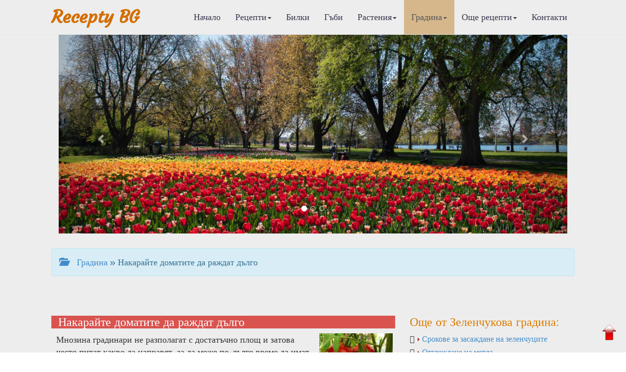

--- FILE ---
content_type: text/html
request_url: https://recepty.bg/gradina_13-1534-Nakarajte-domatite-da-razhdat-dalgo
body_size: 19743
content:

<!DOCTYPE html>

<html>
  <head>
<meta http-equiv="Content-Type" content="text/html; charset=windows-1251">
<title>Накарайте доматите да раждат дълго | Зеленчукова градина</title>
<meta name="keywords" content="рецепти, готварски рецепти, рецепти, кухня, рецепта, кулинария, рецепта за, рецепта с, кулинарни рецепти, рецепта за, готвя, вскусна храна, ядене, кулинарство, кухня, ястия, десерти, супи, баници, интернет реклама, реклама в интернет, реклама на сайт, реклама, салати, сосове, манджа, основни ястия,  постни ястия, тестени, рибни ястия, закуска, телешко, свинско, пилешко, постни ястия, хранене, кулинарен речник, кулинарни съвети, подправки, витамини, минерали, кексове, месо, пилешки, тестени, напитки">
<meta name="description" content="Рецепти. Билки, билколечение, билкова козметика. Грижи за децата, здравето, дома и градината. Диети. Новости в модата и стайлинга. Психологически тестове и консултации. Масажи и гимнастика. Туризъм. Хороскопи. Биопрогноза.">

<meta name="viewport" content="width=device-width, initial-scale=1.0">
<!-- Bootstrap -->
<link href="css/bootstrap.css" rel="stylesheet">

<!--Google Fonts-->
<link href='https://fonts.googleapis.com/css?family=Belgrano|Courgette&subset=latin,latin-ext' rel='stylesheet' type='text/css'>

<!--Bootshape-->
<link href="css/bootshape.css" rel="stylesheet">
      
<!-- Google tag (gtag.js) -->
<script async src="https://www.googletagmanager.com/gtag/js?id=G-NSXZTF87YP"></script>
<script>
  window.dataLayer = window.dataLayer || [];
  function gtag(){dataLayer.push(arguments);}
  gtag('js', new Date());

  gtag('config', 'G-NSXZTF87YP');
</script>
<script async src="https://pagead2.googlesyndication.com/pagead/js/adsbygoogle.js?client=ca-pub-3265017501901683"
     crossorigin="anonymous"></script>
      
<!-- Съобщение за блокиране на рекламите -->
<script async src="https://fundingchoicesmessages.google.com/i/pub-3265017501901683?ers=1" nonce="7dC4Vybv6TnQ8QPaVLN1IQ"></script><script nonce="7dC4Vybv6TnQ8QPaVLN1IQ">(function() {function signalGooglefcPresent() {if (!window.frames['googlefcPresent']) {if (document.body) {const iframe = document.createElement('iframe'); iframe.style = 'width: 0; height: 0; border: none; z-index: -1000; left: -1000px; top: -1000px;'; iframe.style.display = 'none'; iframe.name = 'googlefcPresent'; document.body.appendChild(iframe);} else {setTimeout(signalGooglefcPresent, 0);}}}signalGooglefcPresent();})();</script>
      
<meta property="og:url"           content="https://recepty.bg/garden-1534-Nakarajte-domatite-da-razhdat-dalgo.html" />
<meta property="og:type"          content="website" />
<meta property="og:title"         content="Накарайте доматите да раждат дълго" />
<meta property="og:description"   content="Мнозина градинари не разполагат с достатъчно площ и затова често питат какво да направят, за да може по-дълго време да имат пресни домати. 
Наистина, възможно е да се удължи плододаването на ранните " />
<meta property="og:image"         content="https://recepty.bg/upl_pict/2015/1436689901_c3z9y_1.jpg" />
      
<script type="application/ld+json">
    {
        "@context" : "https://schema.org",
        "@type" : "Organization",
        "name" : "Recepty.bg",
        "description": "РЕЦЕПТИ.бг - Кулинарни, Лечебни, Диетични, Козметични, Билки, гъби",
        "url" : "https://recepty.bg",
        "logo": "https://recepty.bg/img/logo.jpg"
    }
</script>      
<script type="application/ld+json">
    {
      "@context": "https://schema.org",
      "@type": "BreadcrumbList",
      "itemListElement": [{
        "@type": "ListItem",
        "position": 1,
        "name": "Начало",
        "item": "https://recepty.bg"
    },{
        "@type": "ListItem",
        "position": 2,
        "name": "Градина",
        "item": "https://recepty.bg/garden-r11-p0.html"
    },{
        "@type": "ListItem",
        "position": 3,
        "name": "Зеленчукова градина",
        "item": "https://recepty.bg/garden-r13-p0.html"
    },{
        "@type": "ListItem",
        "position": 4,
        "name": "Накарайте доматите да раждат дълго"
    	}]
    }

</script>
<script type="application/ld+json">
    {
        "@context": "https://schema.org",
        "@type": "NewsArticle",
        "headline": "Накарайте доматите да раждат дълго | Recepty.BG",
        "image":["https://recepty.bg/upl_pict/2015/1436689901_c3z9y_1.jpg"],
        "description":"Рецепти. Билки, билколечение, билкова козметика. Грижи за децата, здравето, дома и градината. Диети. Новости в модата и стайлинга. Психологически тестове и консултации. Масажи и гимнастика. Туризъм. Хороскопи. Биопрогноза. | Recepty.BG",
        "publisher":{
            "@type": "Organization",
            "name": "Recepty.bg",
            "logo":{
                "@type": "ImageObject",
                "name": "Recepty logo",
                "url": "https://recepty.bg/img/logo.jpg"
            }
        },
        "mainEntityOfPage":{
            "@type": "WebPage",
            "@id": "https://recepty.bg/garden-1534-Nakarajte-domatite-da-razhdat-dalgo.html"
        },
        "author":{
            "@type": "Person",
            "name": "ВЕСТНИК ЗА ГРАДИНАТА",
            "url": "https://recepty.bg/contacts.html"
        },
        "datePublished":"2026-01-19T12:00:00+02:00",
        "dateModified":"2026-01-19T15:53:38+02:00"
    }
</script>
      
</head>
<body>
      
    <!-- Navigation bar -->
      <a name="up"></a> <!-- котва горе -->

    <div class="navbar navbar-default navbar-fixed-top" role="navigation">
      <div class="container">
        <div class="navbar-header">
          <button type="button" class="navbar-toggle" data-toggle="collapse" data-target=".navbar-collapse">
            <span class="sr-only">Меню</span>
            <span class="icon-bar"></span>
            <span class="icon-bar"></span>
            <span class="icon-bar"></span>
          </button>
          <a class="navbar-brand" style="color: #D46E00" href="https://recepty.bg/">Recepty BG</a>
        </div>
        <nav role="navigation" class="collapse navbar-collapse navbar-right">
          <ul class="navbar-nav nav">
            <li class=""><a href="index.html">Начало</a></li>
            <li class=" dropdown">
              <a data-toggle="dropdown" href="#" class="dropdown-toggle">Рецепти<b class="caret"></b></a>
              <ul class="dropdown-menu">
                <li><a href="culinary-recipes.html">&#8250; Кулинарни рецепти</a></li>
                <li><a href="healing-recipes.html">&#8250; Лечебни рецепти</a></li>
                <li><a href="diet-recipes.html">&#8250; Диетични рецепти</a></li>
                <li><a href="cosmetic-recipes.html">&#8250; Козметични рецепти</a></li>
                <li class="divider"></li>
              </ul>
            </li>
            <li class=""><a href="herbs-w0.html">Билки</a></li>
            <li class=""><a href="mushrooms-w1.html">Гъби</a></li>
            <li class=" dropdown">
              <a data-toggle="dropdown" href="#" class="dropdown-toggle">Растения<b class="caret"></b></a>
              <ul class="dropdown-menu">
            <li><a href="plants-r1-p0.html">&#8250; Стайни растения</a></li><li><a href="plants-r2-p0.html">&#8250; Градински цветя</a></li><li><a href="plants-r3-p0.html">&#8250; Декоративни дървета</a></li><li><a href="plants-r4-p0.html">&#8250; Декоративни храсти</a></li><li><a href="plants-r5-p0.html">&#8250; Лиани</a></li><li><a href="plants-r6-p0.html">&#8250; Овошки</a></li><li><a href="plants-r7-p0.html">&#8250; Плодни храсти</a></li><li><a href="plants-r8-p0.html">&#8250; Зеленчуци</a></li>                <li class="divider"></li>
              </ul>
            </li>
            <li class="active dropdown">
              <a data-toggle="dropdown" href="#" class="dropdown-toggle">Градина<b class="caret"></b></a>
              <ul class="dropdown-menu">
            <li><a href="garden-r11-p0.html">&#8250; Цветна градина</a></li><li><a href="garden-r12-p0.html">&#8250; Овощна градина</a></li><li><a href="garden-r13-p0.html">&#8250; Зеленчукова градина</a></li><li><a href="garden-r14-p0.html">&#8250; Растителна защита</a></li>                <li class="divider"></li>
              </ul>
            </li>
            <li class=" dropdown">
              <a data-toggle="dropdown" href="#" class="dropdown-toggle">Още рецепти<b class="caret"></b></a>
              <ul class="dropdown-menu">
            <li><a href="recipes-r1-p0.html">&#8250; Рецепти за здраве</a></li><li><a href="recipes-r2-p0.html">&#8250; Рецепти за родители</a></li><li><a href="recipes-r3-p0.html">&#8250; Рецепти за градината</a></li><li><a href="recipes-r4-p0.html">&#8250; Рецепти за дома</a></li><li><a href="recipes-r5-p0.html">&#8250; Рецепти за свободното време</a></li><li><a href="recipes-r6-p0.html">&#8250; Темата</a></li><li><a href="recipes-r7-p0.html">&#8250; Представяме ви</a></li>                <li class="divider"></li>
              </ul>
            </li>
            <li class=""><a href="contacts.html">Контакти</a></li>
          </ul>
        </nav>
      </div>
    </div>

    <!-- Slide gallery -->
          <div class="jumbotron">
      <div class="container">
        <div class="col-xs-12">
        <div id="carousel-example-generic" class="carousel slide" data-ride="carousel">
          <!-- Indicators -->
          <ol class="carousel-indicators">
            <li data-target="#carousel-example-generic" data-slide-to="0" class="active"></li>
            <li data-target="#carousel-example-generic" data-slide-to="1"></li>
            <li data-target="#carousel-example-generic" data-slide-to="2"></li>
          </ol>
          <!-- Wrapper for slides -->
          <div class="carousel-inner">
            <div class="item active">
              <img src="img/carousel61.jpg" alt="">
              <div class="carousel-caption">
              </div>
            </div>
            <div class="item">
              <img src="img/carousel62.jpg" alt="">
              <div class="carousel-caption">
              </div>
            </div>
            <div class="item">
              <img src="img/carousel63.jpg" alt="">
              <div class="carousel-caption">
              </div>
            </div>
          </div>
          <!-- Controls -->
          <a class="left carousel-control" href="#carousel-example-generic" data-slide="prev">
            <span class="glyphicon glyphicon-chevron-left"></span>
          </a>
          <a class="right carousel-control" href="#carousel-example-generic" data-slide="next">
            <span class="glyphicon glyphicon-chevron-right"></span>
          </a>
        </div>
        </div>
      </div><!-- End Slide gallery -->
    </div>
      

        <div class="container">
          <div class="alert alert-info">
              <a href="garden-r13-p0.html"><span class="glyphicon glyphicon-folder-open">&nbsp;</span>Градина</a> &raquo; Накарайте доматите да раждат дълго          </div> 
        </div>
      <hr>

    <!-- Thumbnails  -->
    <div class="container thumbs">
      <div class="row">
      <div class="col-sm-8 col-md-8">
          <div class="caption">
            <h3 class="btn-danger">&nbsp;Накарайте доматите да раждат дълго<br><sup class="small"></sup></h3>
              <img id="pict_kul" src="upl_pict/2015/1436689901_c3z9y_1.jpg" hspace="5" width="150" align="right" title="Накарайте доматите да раждат дълго">            <p>Мнозина градинари не разполагат с достатъчно площ и затова често питат какво да направят, за да може по-дълго време да имат пресни домати.<br />
Наистина, възможно е да се удължи плододаването на ранните индетерминантни (високостъблените) домати, отгледани от пикиран разсад. За да постигнете това, най-важно е растенията да са здрави и с добре запазена листна маса, само така ще могат да фотосинтезират нормално. Ако имате намерение да продължите вегетацията на ранните домати, добре е още когато им набавите коловете, те да бъдат по-високи (до 2 м). Изключително важно е да се отстраняват възможно най-рано младите странични<br />
леторасти (колтуците). Това се прави, за да може вегетационният връх да расте.<br />
При „високите" домати стъблото може да достигне 2 и повече метра в зависимост от сорта и условията на отглеждане. При това растение има един естествен баланс - неограниченият растеж предполага образуването на съцветия със сравнително дребни плодове. Затова при ранните домати, за да наедреят и узреят по-бързо плодовете, се налага да се прекъсне вегетационният връх след 4-5-то съцветие и 2-3 листа след него.<br />
И така оставените 4-5 съцветия са завързали, плодовете узряват и през юни, юли, август вие ги берете. Ако искате да продължите плододаването на растенията, оставете да се развива колтукът под най-горното съцветие. Най-силни са обикновено онези, които се образуват непосредствено под съцветието. Докато обирате узрелите плодове, този колтук след 5-6 листа ще започне да образува съцветия и плодове. Необходимо е да привържете стъблото към кола, трябва да подхраните и поливате. Така след време ще получите нови плодове, които, макар и по-дребни, ще можете да обирате до падането на сланите.<br />
Ако не държите да получите ран добив, не прекършвайте вегетационния връх. Редовно колтучете и се грижете за растенията. Така ще имате, макар и немного, едри плодове до края на есента.</p>
            <div class="p-autor"> Автор: ВЕСТНИК ЗА ГРАДИНАТА </div>
            </div>
      </div>
      <div class="col-sm-4 col-md-4" style="min-height:270px;">
          <h3 class="">Още от Зеленчукова градина:</h3>
        <div class="event text-left glyphicon-arrow-right">
              <a href="garden-1802-Srokove-za-zasazhdane-na-zelenchucite.html"><img src="img/arrow_r.gif" > Срокове за засаждане на зеленчуците</a>
            </div><div class="event text-left glyphicon-arrow-right">
              <a href="garden-1235-Otglezhdane-na-metla.html"><img src="img/arrow_r.gif" > Отглеждане на метла</a>
            </div><div class="event text-left glyphicon-arrow-right">
              <a href="garden-1108-Rannite-kartofi-se-vadyat-nedozreli.html"><img src="img/arrow_r.gif" > Ранните картофи се вадят недозрели</a>
            </div><div class="event text-left glyphicon-arrow-right">
              <a href="garden-2092-Vreme-e-da-seete-arpadzhika.html"><img src="img/arrow_r.gif" > Време е да сеете арпаджика</a>
            </div><div class="event text-left glyphicon-arrow-right">
              <a href="garden-1172-Kakvo-se-sadi-v-oranzheriite-prez-dekemvri.html"><img src="img/arrow_r.gif" > Какво се сади в оранжериите през декември</a>
            </div><div class="event text-left glyphicon-arrow-right">
              <a href="garden-2186-Osobenosti-pri-otglezhdaneto-na-kasni-domati.html"><img src="img/arrow_r.gif" > Особености при отглеждането на късни домати</a>
            </div><div class="event text-left glyphicon-arrow-right">
              <a href="garden-2194-Yunski-grizhi-za-krastavicite.html"><img src="img/arrow_r.gif" > Юнски грижи за краставиците</a>
            </div><div class="event text-left glyphicon-arrow-right">
              <a href="garden-2507-Pogrizhete-se-za-zelenchucite.html"><img src="img/arrow_r.gif" > Погрижете се за зеленчуците</a>
            </div><div class="event text-left glyphicon-arrow-right">
              <a href="garden-2643-Pogrizhete-se-za-pikiraniya-razsad.html"><img src="img/arrow_r.gif" > Погрижете се за пикирания разсад</a>
            </div><div class="event text-left glyphicon-arrow-right">
              <a href="garden-1928-Osigurete-si-presen-chesan-za-zimata.html"><img src="img/arrow_r.gif" > Осигурете си пресен чесън за зимата</a>
            </div><div class="event text-left glyphicon-arrow-right">
              <a href="garden-1883-Zasejte-ryapata-v-tochniya-moment.html"><img src="img/arrow_r.gif" > Засейте ряпата в точния момент</a>
            </div><div class="event text-left glyphicon-arrow-right">
              <a href="garden-1327-Ot-kakvo-zavisi-vkusat-na-kartofite.html"><img src="img/arrow_r.gif" > От какво зависи вкусът на картофите</a>
            </div>        </div>
      </div>
    </div>
    <!-- End Thumbnails -->
      
    <!-- Content -->
    <div class="container">
      <div class="row">
        <div class="col-sm-12">
            <h3 class="btn-danger">Представяме Ви:</h3>
            <div class="col-sm-6">
                <div class="plist">
              <h3 class="">Отгледайте си воден лук </h3><img src="upl_pict/2018/1524383479_jIx2s_1.jpg" width="120" align="left" alt="" class="img-responsive img-rounded">
              <p>Водният лук се отглежда след рано прибиращи се зеленчуци – спанак, салати, репички. Семената за разсада се засяват през март на открити лехи с ширина 1 м, които се правят високи при по-тежки почви и н...</p>
              <div class="text-right">
                  <a href="garden-2475-Otgledajte-si-voden-luk-.html">Виж още...</a>
              </div>  
            </div>
            </div><div class="col-sm-6">
                <div class="plist">
              <h3 class="">Особености при засаждането на доматите</h3><img src="upl_pict/2016/1460227221_G5b7t_1.jpg" width="120" align="left" alt="" class="img-responsive img-rounded">
              <p>Сортовото разнообразие при доматите е твърде голямо, но всички сортове може да се отнесат към две основни групи -  високостъблени (интердетерминантни) и нискостъблени (детерминантни). Има и сортове, к...</p>
              <div class="text-right">
                  <a href="garden-1791-Osobenosti-pri-zasazhdaneto-na-domatite.html">Виж още...</a>
              </div>  
            </div>
            </div><div class="col-sm-6">
                <div class="plist">
              <h3 class="">Пренесете разсада в лехата</h3><img src="upl_pict/2017/1493564138_8Wdx8_1.jpg" width="120" align="left" alt="" class="img-responsive img-rounded">
              <p>За да не страда разсадът, е добре по-голяма част от кореновата му система да се извади с почвата, която го обвива. Затова направете обилна поливка в деня преди изваждането на растенията. Отглежданите ...</p>
              <div class="text-right">
                  <a href="garden-2164-Prenesete-razsada-v-lehata.html">Виж още...</a>
              </div>  
            </div>
            </div><div class="col-sm-6">
                <div class="plist">
              <h3 class="">Размножаване на иглолистни растения</h3><img src="upl_pict/2016/1468933162_tQxz7_1.jpg" width="120" align="left" alt="" class="img-responsive img-rounded">
              <p>Иглолистните растения като туята и лъжекипариса могат да се размножат чрез резници, които ще си произведете сами. По този начин ще спестите много разходи, особено ако се нуждаете от много растения за ...</p>
              <div class="text-right">
                  <a href="garden-1880-Razmnozhavane-na-iglolistni-rasteniya.html">Виж още...</a>
              </div>  
            </div>
            </div>            </div> 
        </div> 
      
    <!-- Footer -->
          <div class="footer text-center">
        <p>&copy; 2011-2026 Recepty.BG</p>
    </div>
    <!-- End Footer -->

    <!-- jQuery (necessary for Bootstrap's JavaScript plugins) -->
    <script src="js/jquery.js"></script>
    <!-- Include all compiled plugins (below), or include individual files as needed -->
    <script src="js/bootstrap.min.js"></script>
    <script src="js/bootshape.js"></script>
   <!-- <script language="javascript" src="js/right.js" type="text/javascript" ></script> -->

<div  style="position:fixed; bottom:20px; right:15px;">
    <a href="#up"><img src="https://recepty.bg/img/up.png" width="40" alt="Начало"/></a>
</div>
    </body>
</html>


--- FILE ---
content_type: text/html; charset=utf-8
request_url: https://www.google.com/recaptcha/api2/aframe
body_size: 267
content:
<!DOCTYPE HTML><html><head><meta http-equiv="content-type" content="text/html; charset=UTF-8"></head><body><script nonce="qF7CDmqIgZ2pHKJve8hN0Q">/** Anti-fraud and anti-abuse applications only. See google.com/recaptcha */ try{var clients={'sodar':'https://pagead2.googlesyndication.com/pagead/sodar?'};window.addEventListener("message",function(a){try{if(a.source===window.parent){var b=JSON.parse(a.data);var c=clients[b['id']];if(c){var d=document.createElement('img');d.src=c+b['params']+'&rc='+(localStorage.getItem("rc::a")?sessionStorage.getItem("rc::b"):"");window.document.body.appendChild(d);sessionStorage.setItem("rc::e",parseInt(sessionStorage.getItem("rc::e")||0)+1);localStorage.setItem("rc::h",'1768790966419');}}}catch(b){}});window.parent.postMessage("_grecaptcha_ready", "*");}catch(b){}</script></body></html>

--- FILE ---
content_type: application/javascript; charset=utf-8
request_url: https://fundingchoicesmessages.google.com/f/AGSKWxVRUDoPWOnk1bLh3U9llkHtS8VKyu_N_AfVfNYZYW78jN7E7AiAOWdZ-XgQ02HVq6jITcDaX5W9U21OOqOp224Q_NHJnUVkPXgwuBOszoCcTpJb6OLqWN83yVWdP63F1pH2BdwqsdTkW-Mu1bnfLloDFO5pwXsp01F7iDvSGL-aTVT5TPCv9cJsID5k/_/ad_reloader_?bannerid=_300_250_/ads_left_=adView&
body_size: -1290
content:
window['d21b53ed-5b7f-4f07-9ee4-dabd6fe8506e'] = true;